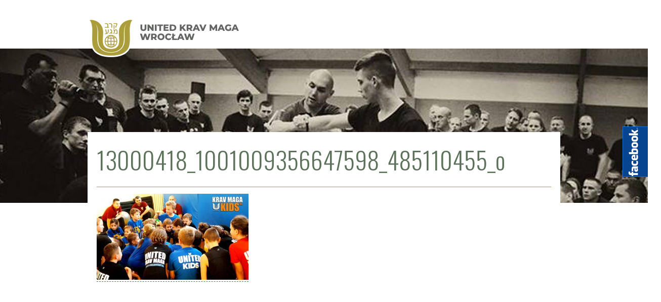

--- FILE ---
content_type: text/html; charset=UTF-8
request_url: https://kravmaga.wroclaw.pl/dla-dzieci/13000418_1001009356647598_485110455_o/
body_size: 7005
content:
<!DOCTYPE html>
<html>
<head>
<meta charset="utf-8" />
<title>13000418_1001009356647598_485110455_o &#8226; United Kravmaga Wrocław</title>
<!--[if IE]>
<script src="http://html5shiv.googlecode.com/svn/trunk/html5.js"></script>
<![endif]-->
<link rel="Stylesheet" type="text/css" href="https://www.kravmaga.wroclaw.pl/wp-content/themes/misenplace-theme/style.css" />
<link href='//fonts.googleapis.com/css?family=Oswald:400,300&subset=latin-ext' rel='stylesheet' type='text/css'>
<meta name="viewport" content="width=device-width, initial-scale=1">
<meta name='robots' content='index, follow, max-image-preview:large, max-snippet:-1, max-video-preview:-1' />
	<style>img:is([sizes="auto" i], [sizes^="auto," i]) { contain-intrinsic-size: 3000px 1500px }</style>
	
	<!-- This site is optimized with the Yoast SEO plugin v26.0 - https://yoast.com/wordpress/plugins/seo/ -->
	<link rel="canonical" href="https://kravmaga.wroclaw.pl/dla-dzieci/13000418_1001009356647598_485110455_o/" />
	<meta property="og:locale" content="pl_PL" />
	<meta property="og:type" content="article" />
	<meta property="og:title" content="13000418_1001009356647598_485110455_o &#8226; United Kravmaga Wrocław" />
	<meta property="og:url" content="https://kravmaga.wroclaw.pl/dla-dzieci/13000418_1001009356647598_485110455_o/" />
	<meta property="og:site_name" content="United Kravmaga Wrocław" />
	<meta property="og:image" content="https://kravmaga.wroclaw.pl/dla-dzieci/13000418_1001009356647598_485110455_o" />
	<meta property="og:image:width" content="2048" />
	<meta property="og:image:height" content="1159" />
	<meta property="og:image:type" content="image/jpeg" />
	<meta name="twitter:card" content="summary_large_image" />
	<script type="application/ld+json" class="yoast-schema-graph">{"@context":"https://schema.org","@graph":[{"@type":"WebPage","@id":"https://kravmaga.wroclaw.pl/dla-dzieci/13000418_1001009356647598_485110455_o/","url":"https://kravmaga.wroclaw.pl/dla-dzieci/13000418_1001009356647598_485110455_o/","name":"13000418_1001009356647598_485110455_o &#8226; United Kravmaga Wrocław","isPartOf":{"@id":"https://kravmaga.wroclaw.pl/#website"},"primaryImageOfPage":{"@id":"https://kravmaga.wroclaw.pl/dla-dzieci/13000418_1001009356647598_485110455_o/#primaryimage"},"image":{"@id":"https://kravmaga.wroclaw.pl/dla-dzieci/13000418_1001009356647598_485110455_o/#primaryimage"},"thumbnailUrl":"https://www.kravmaga.wroclaw.pl/wp-content/uploads/2015/08/13000418_1001009356647598_485110455_o.jpg","datePublished":"2016-09-13T13:38:56+00:00","breadcrumb":{"@id":"https://kravmaga.wroclaw.pl/dla-dzieci/13000418_1001009356647598_485110455_o/#breadcrumb"},"inLanguage":"pl-PL","potentialAction":[{"@type":"ReadAction","target":["https://kravmaga.wroclaw.pl/dla-dzieci/13000418_1001009356647598_485110455_o/"]}]},{"@type":"ImageObject","inLanguage":"pl-PL","@id":"https://kravmaga.wroclaw.pl/dla-dzieci/13000418_1001009356647598_485110455_o/#primaryimage","url":"https://www.kravmaga.wroclaw.pl/wp-content/uploads/2015/08/13000418_1001009356647598_485110455_o.jpg","contentUrl":"https://www.kravmaga.wroclaw.pl/wp-content/uploads/2015/08/13000418_1001009356647598_485110455_o.jpg","width":2048,"height":1159},{"@type":"BreadcrumbList","@id":"https://kravmaga.wroclaw.pl/dla-dzieci/13000418_1001009356647598_485110455_o/#breadcrumb","itemListElement":[{"@type":"ListItem","position":1,"name":"Strona główna","item":"https://kravmaga.wroclaw.pl/"},{"@type":"ListItem","position":2,"name":"Krav Maga dla dzieci i młodzieży","item":"https://kravmaga.wroclaw.pl/dla-dzieci/"},{"@type":"ListItem","position":3,"name":"13000418_1001009356647598_485110455_o"}]},{"@type":"WebSite","@id":"https://kravmaga.wroclaw.pl/#website","url":"https://kravmaga.wroclaw.pl/","name":"United Kravmaga Wrocław","description":"","potentialAction":[{"@type":"SearchAction","target":{"@type":"EntryPoint","urlTemplate":"https://kravmaga.wroclaw.pl/?s={search_term_string}"},"query-input":{"@type":"PropertyValueSpecification","valueRequired":true,"valueName":"search_term_string"}}],"inLanguage":"pl-PL"}]}</script>
	<!-- / Yoast SEO plugin. -->


<link rel='dns-prefetch' href='//www.googletagmanager.com' />
<link rel="alternate" type="application/rss+xml" title="United Kravmaga Wrocław &raquo; 13000418_1001009356647598_485110455_o Kanał z komentarzami" href="https://kravmaga.wroclaw.pl/dla-dzieci/13000418_1001009356647598_485110455_o/feed/" />
<script type="text/javascript">
/* <![CDATA[ */
window._wpemojiSettings = {"baseUrl":"https:\/\/s.w.org\/images\/core\/emoji\/16.0.1\/72x72\/","ext":".png","svgUrl":"https:\/\/s.w.org\/images\/core\/emoji\/16.0.1\/svg\/","svgExt":".svg","source":{"concatemoji":"https:\/\/www.kravmaga.wroclaw.pl\/wp-includes\/js\/wp-emoji-release.min.js"}};
/*! This file is auto-generated */
!function(s,n){var o,i,e;function c(e){try{var t={supportTests:e,timestamp:(new Date).valueOf()};sessionStorage.setItem(o,JSON.stringify(t))}catch(e){}}function p(e,t,n){e.clearRect(0,0,e.canvas.width,e.canvas.height),e.fillText(t,0,0);var t=new Uint32Array(e.getImageData(0,0,e.canvas.width,e.canvas.height).data),a=(e.clearRect(0,0,e.canvas.width,e.canvas.height),e.fillText(n,0,0),new Uint32Array(e.getImageData(0,0,e.canvas.width,e.canvas.height).data));return t.every(function(e,t){return e===a[t]})}function u(e,t){e.clearRect(0,0,e.canvas.width,e.canvas.height),e.fillText(t,0,0);for(var n=e.getImageData(16,16,1,1),a=0;a<n.data.length;a++)if(0!==n.data[a])return!1;return!0}function f(e,t,n,a){switch(t){case"flag":return n(e,"\ud83c\udff3\ufe0f\u200d\u26a7\ufe0f","\ud83c\udff3\ufe0f\u200b\u26a7\ufe0f")?!1:!n(e,"\ud83c\udde8\ud83c\uddf6","\ud83c\udde8\u200b\ud83c\uddf6")&&!n(e,"\ud83c\udff4\udb40\udc67\udb40\udc62\udb40\udc65\udb40\udc6e\udb40\udc67\udb40\udc7f","\ud83c\udff4\u200b\udb40\udc67\u200b\udb40\udc62\u200b\udb40\udc65\u200b\udb40\udc6e\u200b\udb40\udc67\u200b\udb40\udc7f");case"emoji":return!a(e,"\ud83e\udedf")}return!1}function g(e,t,n,a){var r="undefined"!=typeof WorkerGlobalScope&&self instanceof WorkerGlobalScope?new OffscreenCanvas(300,150):s.createElement("canvas"),o=r.getContext("2d",{willReadFrequently:!0}),i=(o.textBaseline="top",o.font="600 32px Arial",{});return e.forEach(function(e){i[e]=t(o,e,n,a)}),i}function t(e){var t=s.createElement("script");t.src=e,t.defer=!0,s.head.appendChild(t)}"undefined"!=typeof Promise&&(o="wpEmojiSettingsSupports",i=["flag","emoji"],n.supports={everything:!0,everythingExceptFlag:!0},e=new Promise(function(e){s.addEventListener("DOMContentLoaded",e,{once:!0})}),new Promise(function(t){var n=function(){try{var e=JSON.parse(sessionStorage.getItem(o));if("object"==typeof e&&"number"==typeof e.timestamp&&(new Date).valueOf()<e.timestamp+604800&&"object"==typeof e.supportTests)return e.supportTests}catch(e){}return null}();if(!n){if("undefined"!=typeof Worker&&"undefined"!=typeof OffscreenCanvas&&"undefined"!=typeof URL&&URL.createObjectURL&&"undefined"!=typeof Blob)try{var e="postMessage("+g.toString()+"("+[JSON.stringify(i),f.toString(),p.toString(),u.toString()].join(",")+"));",a=new Blob([e],{type:"text/javascript"}),r=new Worker(URL.createObjectURL(a),{name:"wpTestEmojiSupports"});return void(r.onmessage=function(e){c(n=e.data),r.terminate(),t(n)})}catch(e){}c(n=g(i,f,p,u))}t(n)}).then(function(e){for(var t in e)n.supports[t]=e[t],n.supports.everything=n.supports.everything&&n.supports[t],"flag"!==t&&(n.supports.everythingExceptFlag=n.supports.everythingExceptFlag&&n.supports[t]);n.supports.everythingExceptFlag=n.supports.everythingExceptFlag&&!n.supports.flag,n.DOMReady=!1,n.readyCallback=function(){n.DOMReady=!0}}).then(function(){return e}).then(function(){var e;n.supports.everything||(n.readyCallback(),(e=n.source||{}).concatemoji?t(e.concatemoji):e.wpemoji&&e.twemoji&&(t(e.twemoji),t(e.wpemoji)))}))}((window,document),window._wpemojiSettings);
/* ]]> */
</script>
<style id='wp-emoji-styles-inline-css' type='text/css'>

	img.wp-smiley, img.emoji {
		display: inline !important;
		border: none !important;
		box-shadow: none !important;
		height: 1em !important;
		width: 1em !important;
		margin: 0 0.07em !important;
		vertical-align: -0.1em !important;
		background: none !important;
		padding: 0 !important;
	}
</style>
<link rel='stylesheet' id='wp-block-library-css' href='https://www.kravmaga.wroclaw.pl/wp-includes/css/dist/block-library/style.min.css' type='text/css' media='all' />
<style id='classic-theme-styles-inline-css' type='text/css'>
/*! This file is auto-generated */
.wp-block-button__link{color:#fff;background-color:#32373c;border-radius:9999px;box-shadow:none;text-decoration:none;padding:calc(.667em + 2px) calc(1.333em + 2px);font-size:1.125em}.wp-block-file__button{background:#32373c;color:#fff;text-decoration:none}
</style>
<style id='global-styles-inline-css' type='text/css'>
:root{--wp--preset--aspect-ratio--square: 1;--wp--preset--aspect-ratio--4-3: 4/3;--wp--preset--aspect-ratio--3-4: 3/4;--wp--preset--aspect-ratio--3-2: 3/2;--wp--preset--aspect-ratio--2-3: 2/3;--wp--preset--aspect-ratio--16-9: 16/9;--wp--preset--aspect-ratio--9-16: 9/16;--wp--preset--color--black: #000000;--wp--preset--color--cyan-bluish-gray: #abb8c3;--wp--preset--color--white: #ffffff;--wp--preset--color--pale-pink: #f78da7;--wp--preset--color--vivid-red: #cf2e2e;--wp--preset--color--luminous-vivid-orange: #ff6900;--wp--preset--color--luminous-vivid-amber: #fcb900;--wp--preset--color--light-green-cyan: #7bdcb5;--wp--preset--color--vivid-green-cyan: #00d084;--wp--preset--color--pale-cyan-blue: #8ed1fc;--wp--preset--color--vivid-cyan-blue: #0693e3;--wp--preset--color--vivid-purple: #9b51e0;--wp--preset--gradient--vivid-cyan-blue-to-vivid-purple: linear-gradient(135deg,rgba(6,147,227,1) 0%,rgb(155,81,224) 100%);--wp--preset--gradient--light-green-cyan-to-vivid-green-cyan: linear-gradient(135deg,rgb(122,220,180) 0%,rgb(0,208,130) 100%);--wp--preset--gradient--luminous-vivid-amber-to-luminous-vivid-orange: linear-gradient(135deg,rgba(252,185,0,1) 0%,rgba(255,105,0,1) 100%);--wp--preset--gradient--luminous-vivid-orange-to-vivid-red: linear-gradient(135deg,rgba(255,105,0,1) 0%,rgb(207,46,46) 100%);--wp--preset--gradient--very-light-gray-to-cyan-bluish-gray: linear-gradient(135deg,rgb(238,238,238) 0%,rgb(169,184,195) 100%);--wp--preset--gradient--cool-to-warm-spectrum: linear-gradient(135deg,rgb(74,234,220) 0%,rgb(151,120,209) 20%,rgb(207,42,186) 40%,rgb(238,44,130) 60%,rgb(251,105,98) 80%,rgb(254,248,76) 100%);--wp--preset--gradient--blush-light-purple: linear-gradient(135deg,rgb(255,206,236) 0%,rgb(152,150,240) 100%);--wp--preset--gradient--blush-bordeaux: linear-gradient(135deg,rgb(254,205,165) 0%,rgb(254,45,45) 50%,rgb(107,0,62) 100%);--wp--preset--gradient--luminous-dusk: linear-gradient(135deg,rgb(255,203,112) 0%,rgb(199,81,192) 50%,rgb(65,88,208) 100%);--wp--preset--gradient--pale-ocean: linear-gradient(135deg,rgb(255,245,203) 0%,rgb(182,227,212) 50%,rgb(51,167,181) 100%);--wp--preset--gradient--electric-grass: linear-gradient(135deg,rgb(202,248,128) 0%,rgb(113,206,126) 100%);--wp--preset--gradient--midnight: linear-gradient(135deg,rgb(2,3,129) 0%,rgb(40,116,252) 100%);--wp--preset--font-size--small: 13px;--wp--preset--font-size--medium: 20px;--wp--preset--font-size--large: 36px;--wp--preset--font-size--x-large: 42px;--wp--preset--spacing--20: 0.44rem;--wp--preset--spacing--30: 0.67rem;--wp--preset--spacing--40: 1rem;--wp--preset--spacing--50: 1.5rem;--wp--preset--spacing--60: 2.25rem;--wp--preset--spacing--70: 3.38rem;--wp--preset--spacing--80: 5.06rem;--wp--preset--shadow--natural: 6px 6px 9px rgba(0, 0, 0, 0.2);--wp--preset--shadow--deep: 12px 12px 50px rgba(0, 0, 0, 0.4);--wp--preset--shadow--sharp: 6px 6px 0px rgba(0, 0, 0, 0.2);--wp--preset--shadow--outlined: 6px 6px 0px -3px rgba(255, 255, 255, 1), 6px 6px rgba(0, 0, 0, 1);--wp--preset--shadow--crisp: 6px 6px 0px rgba(0, 0, 0, 1);}:where(.is-layout-flex){gap: 0.5em;}:where(.is-layout-grid){gap: 0.5em;}body .is-layout-flex{display: flex;}.is-layout-flex{flex-wrap: wrap;align-items: center;}.is-layout-flex > :is(*, div){margin: 0;}body .is-layout-grid{display: grid;}.is-layout-grid > :is(*, div){margin: 0;}:where(.wp-block-columns.is-layout-flex){gap: 2em;}:where(.wp-block-columns.is-layout-grid){gap: 2em;}:where(.wp-block-post-template.is-layout-flex){gap: 1.25em;}:where(.wp-block-post-template.is-layout-grid){gap: 1.25em;}.has-black-color{color: var(--wp--preset--color--black) !important;}.has-cyan-bluish-gray-color{color: var(--wp--preset--color--cyan-bluish-gray) !important;}.has-white-color{color: var(--wp--preset--color--white) !important;}.has-pale-pink-color{color: var(--wp--preset--color--pale-pink) !important;}.has-vivid-red-color{color: var(--wp--preset--color--vivid-red) !important;}.has-luminous-vivid-orange-color{color: var(--wp--preset--color--luminous-vivid-orange) !important;}.has-luminous-vivid-amber-color{color: var(--wp--preset--color--luminous-vivid-amber) !important;}.has-light-green-cyan-color{color: var(--wp--preset--color--light-green-cyan) !important;}.has-vivid-green-cyan-color{color: var(--wp--preset--color--vivid-green-cyan) !important;}.has-pale-cyan-blue-color{color: var(--wp--preset--color--pale-cyan-blue) !important;}.has-vivid-cyan-blue-color{color: var(--wp--preset--color--vivid-cyan-blue) !important;}.has-vivid-purple-color{color: var(--wp--preset--color--vivid-purple) !important;}.has-black-background-color{background-color: var(--wp--preset--color--black) !important;}.has-cyan-bluish-gray-background-color{background-color: var(--wp--preset--color--cyan-bluish-gray) !important;}.has-white-background-color{background-color: var(--wp--preset--color--white) !important;}.has-pale-pink-background-color{background-color: var(--wp--preset--color--pale-pink) !important;}.has-vivid-red-background-color{background-color: var(--wp--preset--color--vivid-red) !important;}.has-luminous-vivid-orange-background-color{background-color: var(--wp--preset--color--luminous-vivid-orange) !important;}.has-luminous-vivid-amber-background-color{background-color: var(--wp--preset--color--luminous-vivid-amber) !important;}.has-light-green-cyan-background-color{background-color: var(--wp--preset--color--light-green-cyan) !important;}.has-vivid-green-cyan-background-color{background-color: var(--wp--preset--color--vivid-green-cyan) !important;}.has-pale-cyan-blue-background-color{background-color: var(--wp--preset--color--pale-cyan-blue) !important;}.has-vivid-cyan-blue-background-color{background-color: var(--wp--preset--color--vivid-cyan-blue) !important;}.has-vivid-purple-background-color{background-color: var(--wp--preset--color--vivid-purple) !important;}.has-black-border-color{border-color: var(--wp--preset--color--black) !important;}.has-cyan-bluish-gray-border-color{border-color: var(--wp--preset--color--cyan-bluish-gray) !important;}.has-white-border-color{border-color: var(--wp--preset--color--white) !important;}.has-pale-pink-border-color{border-color: var(--wp--preset--color--pale-pink) !important;}.has-vivid-red-border-color{border-color: var(--wp--preset--color--vivid-red) !important;}.has-luminous-vivid-orange-border-color{border-color: var(--wp--preset--color--luminous-vivid-orange) !important;}.has-luminous-vivid-amber-border-color{border-color: var(--wp--preset--color--luminous-vivid-amber) !important;}.has-light-green-cyan-border-color{border-color: var(--wp--preset--color--light-green-cyan) !important;}.has-vivid-green-cyan-border-color{border-color: var(--wp--preset--color--vivid-green-cyan) !important;}.has-pale-cyan-blue-border-color{border-color: var(--wp--preset--color--pale-cyan-blue) !important;}.has-vivid-cyan-blue-border-color{border-color: var(--wp--preset--color--vivid-cyan-blue) !important;}.has-vivid-purple-border-color{border-color: var(--wp--preset--color--vivid-purple) !important;}.has-vivid-cyan-blue-to-vivid-purple-gradient-background{background: var(--wp--preset--gradient--vivid-cyan-blue-to-vivid-purple) !important;}.has-light-green-cyan-to-vivid-green-cyan-gradient-background{background: var(--wp--preset--gradient--light-green-cyan-to-vivid-green-cyan) !important;}.has-luminous-vivid-amber-to-luminous-vivid-orange-gradient-background{background: var(--wp--preset--gradient--luminous-vivid-amber-to-luminous-vivid-orange) !important;}.has-luminous-vivid-orange-to-vivid-red-gradient-background{background: var(--wp--preset--gradient--luminous-vivid-orange-to-vivid-red) !important;}.has-very-light-gray-to-cyan-bluish-gray-gradient-background{background: var(--wp--preset--gradient--very-light-gray-to-cyan-bluish-gray) !important;}.has-cool-to-warm-spectrum-gradient-background{background: var(--wp--preset--gradient--cool-to-warm-spectrum) !important;}.has-blush-light-purple-gradient-background{background: var(--wp--preset--gradient--blush-light-purple) !important;}.has-blush-bordeaux-gradient-background{background: var(--wp--preset--gradient--blush-bordeaux) !important;}.has-luminous-dusk-gradient-background{background: var(--wp--preset--gradient--luminous-dusk) !important;}.has-pale-ocean-gradient-background{background: var(--wp--preset--gradient--pale-ocean) !important;}.has-electric-grass-gradient-background{background: var(--wp--preset--gradient--electric-grass) !important;}.has-midnight-gradient-background{background: var(--wp--preset--gradient--midnight) !important;}.has-small-font-size{font-size: var(--wp--preset--font-size--small) !important;}.has-medium-font-size{font-size: var(--wp--preset--font-size--medium) !important;}.has-large-font-size{font-size: var(--wp--preset--font-size--large) !important;}.has-x-large-font-size{font-size: var(--wp--preset--font-size--x-large) !important;}
:where(.wp-block-post-template.is-layout-flex){gap: 1.25em;}:where(.wp-block-post-template.is-layout-grid){gap: 1.25em;}
:where(.wp-block-columns.is-layout-flex){gap: 2em;}:where(.wp-block-columns.is-layout-grid){gap: 2em;}
:root :where(.wp-block-pullquote){font-size: 1.5em;line-height: 1.6;}
</style>
<link rel="https://api.w.org/" href="https://kravmaga.wroclaw.pl/wp-json/" /><link rel="alternate" title="JSON" type="application/json" href="https://kravmaga.wroclaw.pl/wp-json/wp/v2/media/330" /><link rel="EditURI" type="application/rsd+xml" title="RSD" href="https://www.kravmaga.wroclaw.pl/xmlrpc.php?rsd" />
<link rel='shortlink' href='https://kravmaga.wroclaw.pl/?p=330' />
<link rel="alternate" title="oEmbed (JSON)" type="application/json+oembed" href="https://kravmaga.wroclaw.pl/wp-json/oembed/1.0/embed?url=https%3A%2F%2Fkravmaga.wroclaw.pl%2Fdla-dzieci%2F13000418_1001009356647598_485110455_o%2F" />
<link rel="alternate" title="oEmbed (XML)" type="text/xml+oembed" href="https://kravmaga.wroclaw.pl/wp-json/oembed/1.0/embed?url=https%3A%2F%2Fkravmaga.wroclaw.pl%2Fdla-dzieci%2F13000418_1001009356647598_485110455_o%2F&#038;format=xml" />
<meta name="generator" content="Site Kit by Google 1.170.0" />	<!-- Google tag (gtag.js) -->
<script async src="https://www.googletagmanager.com/gtag/js?id=AW-991785460">
</script>
<script>
  window.dataLayer = window.dataLayer || [];
  function gtag(){dataLayer.push(arguments);}
  gtag('js', new Date());

  gtag('config', 'AW-991785460');
	<!-- Event snippet for Wyświetlenie strony conversion page -->
<script>
  gtag('event', 'conversion', {'send_to': 'AW-991785460/DfKiCLryjqEbEPTj9dgD'});
</script>

</script>
</head>
<body>
<div id="slideout">
  <img src="https://www.kravmaga.wroclaw.pl/wp-content/themes/misenplace-theme/img/facebook.png" alt="Feedback" />
  <div id="slideout_inner">
    <section>
<div class="fb-page" data-href="https://www.facebook.com/KravMagaWroclaw" data-small-header="false" data-adapt-container-width="true" data-hide-cover="false" data-show-facepile="true" data-show-posts="false"><div class="fb-xfbml-parse-ignore"><blockquote cite="https://www.facebook.com/KravMagaWroclaw"><a href="https://www.facebook.com/KravMagaWroclaw">Instytut Krav Maga Wrocław</a></blockquote></div></div>
		</section>
  </div>
</div>
<section id="header" class="container">
	<div class="srodkowanie">
		<div id="logo">
			<a href="https://kravmaga.wroclaw.pl"><img src="[data-uri]" data-src="https://www.kravmaga.wroclaw.pl/wp-content/themes/misenplace-theme/img/logo.png" alt="13000418_1001009356647598_485110455_o &#8226; United Kravmaga Wrocław"></a>
		</div>
		<nav><div class="menu-menu-glowne-container"><ul id="menu-menu-glowne" class="menu"><li id="menu-item-22" class="menu-item menu-item-type-post_type menu-item-object-page menu-item-22"><a href="https://kravmaga.wroclaw.pl/united-krav-maga/">United Krav Maga</a></li>
<li id="menu-item-44" class="menu-item menu-item-type-post_type menu-item-object-page menu-item-44"><a href="https://kravmaga.wroclaw.pl/zapisy/">Zapisy</a></li>
<li id="menu-item-28" class="menu-item menu-item-type-post_type menu-item-object-page menu-item-28"><a href="https://kravmaga.wroclaw.pl/dla-dzieci/">KM dla dzieci</a></li>
<li id="menu-item-218" class="menu-item menu-item-type-post_type menu-item-object-page menu-item-218"><a href="https://kravmaga.wroclaw.pl/dla-pan/">Dla Pań</a></li>
<li id="menu-item-1894" class="menu-item menu-item-type-post_type menu-item-object-page menu-item-1894"><a href="https://kravmaga.wroclaw.pl/km-mezczyzni/">KM Mężczyźni</a></li>
<li id="menu-item-70" class="menu-item menu-item-type-taxonomy menu-item-object-category menu-item-70"><a href="https://kravmaga.wroclaw.pl/category/bez-kategorii/">Aktualności</a></li>
<li id="menu-item-39" class="menu-item menu-item-type-post_type menu-item-object-page menu-item-39"><a href="https://kravmaga.wroclaw.pl/treningi-2/">Grafik</a></li>
<li id="menu-item-27" class="menu-item menu-item-type-post_type menu-item-object-page menu-item-27"><a href="https://kravmaga.wroclaw.pl/instruktor/">Kadra</a></li>
<li id="menu-item-21" class="menu-item menu-item-type-post_type menu-item-object-page menu-item-21"><a href="https://kravmaga.wroclaw.pl/kontakt/">Kontakt</a></li>
</ul></div></nav>
	</div>

</section>
	<!-- Google tag (gtag.js) -->
<script async src="https://www.googletagmanager.com/gtag/js?id=991785460">
</script>
<script>
  window.dataLayer = window.dataLayer || [];
  function gtag(){dataLayer.push(arguments);}
  gtag('js', new Date());

  gtag('config', '991785460');
</script><div id="page-fold" class="container">
	<img class="fold-image" width="1500" height="430" src="[data-uri]" data-src="https://www.kravmaga.wroclaw.pl/wp-content/themes/misenplace-theme/img/fold.png" alt="13000418_1001009356647598_485110455_o &#8226; United Kravmaga Wrocław">

</div>
<div id="page-container" class="container">
	<section id="page-body" class="srodkowanie">
		<div class="grd1">
			<h2>13000418_1001009356647598_485110455_o</h2>
			<article>
				<p class="attachment"><a href='https://www.kravmaga.wroclaw.pl/wp-content/uploads/2015/08/13000418_1001009356647598_485110455_o.jpg'><img fetchpriority="high" decoding="async" width="300" height="170" src="https://www.kravmaga.wroclaw.pl/wp-content/uploads/2015/08/13000418_1001009356647598_485110455_o-300x170.jpg" class="attachment-medium size-medium" alt="" srcset="https://www.kravmaga.wroclaw.pl/wp-content/uploads/2015/08/13000418_1001009356647598_485110455_o-300x170.jpg 300w, https://www.kravmaga.wroclaw.pl/wp-content/uploads/2015/08/13000418_1001009356647598_485110455_o-768x435.jpg 768w, https://www.kravmaga.wroclaw.pl/wp-content/uploads/2015/08/13000418_1001009356647598_485110455_o-1024x580.jpg 1024w, https://www.kravmaga.wroclaw.pl/wp-content/uploads/2015/08/13000418_1001009356647598_485110455_o.jpg 2048w" sizes="(max-width: 300px) 100vw, 300px" /></a></p>
			</article>
		</div>
	</section>
</div>
<div id="footer" class="container">
	<section class="srodkowanie">
		<div id="training-places" class="grd75">
			<div class="grd25">
				<h4>United Krav Maga Wrocław</h4>
				<div class="ftr-contact-item">
				        <div>tel. 500 791 771 </div>
						<div><strong>ul. Poznańska 48/80 – Budynek nr 25</strong> <br><br>
dawna Jednostka Wojskowa, wjazd główną bramą z napisem Wojsko Polskie</div>
				</div>
				<div id="footer-menu" class="grd75"><div class="menu-menu-glowne-container"><ul id="menu-menu-glowne-1" class="menu"><li class="menu-item menu-item-type-post_type menu-item-object-page menu-item-22"><a href="https://kravmaga.wroclaw.pl/united-krav-maga/">United Krav Maga</a></li>
<li class="menu-item menu-item-type-post_type menu-item-object-page menu-item-44"><a href="https://kravmaga.wroclaw.pl/zapisy/">Zapisy</a></li>
<li class="menu-item menu-item-type-post_type menu-item-object-page menu-item-28"><a href="https://kravmaga.wroclaw.pl/dla-dzieci/">KM dla dzieci</a></li>
<li class="menu-item menu-item-type-post_type menu-item-object-page menu-item-218"><a href="https://kravmaga.wroclaw.pl/dla-pan/">Dla Pań</a></li>
<li class="menu-item menu-item-type-post_type menu-item-object-page menu-item-1894"><a href="https://kravmaga.wroclaw.pl/km-mezczyzni/">KM Mężczyźni</a></li>
<li class="menu-item menu-item-type-taxonomy menu-item-object-category menu-item-70"><a href="https://kravmaga.wroclaw.pl/category/bez-kategorii/">Aktualności</a></li>
<li class="menu-item menu-item-type-post_type menu-item-object-page menu-item-39"><a href="https://kravmaga.wroclaw.pl/treningi-2/">Grafik</a></li>
<li class="menu-item menu-item-type-post_type menu-item-object-page menu-item-27"><a href="https://kravmaga.wroclaw.pl/instruktor/">Kadra</a></li>
<li class="menu-item menu-item-type-post_type menu-item-object-page menu-item-21"><a href="https://kravmaga.wroclaw.pl/kontakt/">Kontakt</a></li>
</ul></div></div>
			</div>			
			</div>	
			
		</section>
</div>
<div id="copyright" class="container">
	<section class="srodkowanie">
		<div class="left">Copyright: Instytut Krav Maga Wrocław</div>
		<div class="right"><a href="https://www.neumannkrzysztof.pl/" style = 'color: #d7dad7; cursor:auto; border:none;'>Wykonanie</a>: Interaktywni.net - projektowanie stron Wrocław</div>
	</section>
</div>
<div id="fb-root"></div>

<!-- End Piwik Code -->
<script>
function init() {
var imgDefer = document.getElementsByTagName('img');
for (var i=0; i<imgDefer.length; i++) {
if(imgDefer[i].getAttribute('data-src')) {
imgDefer[i].setAttribute('src',imgDefer[i].getAttribute('data-src'));
} } }
window.onload = init;
</script>
<script src="https://ajax.googleapis.com/ajax/libs/jquery/1.11.3/jquery.min.js" ></script>

<script src="https://www.kravmaga.wroclaw.pl/wp-content/themes/misenplace-theme/js/jquery.slicknav.min.js" defer></script>
<script>
	$(function(){
		$('#menu-menu-glowne').slicknav();
	});
</script>
<script src="https://www.kravmaga.wroclaw.pl/wp-content/themes/misenplace-theme/js/slick.min.js" defer></script>
<script>
	$(function(){
		$('.news-feed').slick({
  dots: true,
  infinite: true,
  autoplaySpeed:8000,
  speed: 1000,
  slidesToShow: 1,
  autoplay:true
}
			);
	});
</script>
<script type="text/javascript">
function downloadJSAtOnload() {
var element = document.createElement("script");
element.src = "https://www.kravmaga.wroclaw.pl/wp-content/themes/misenplace-theme/js/defer.js";
document.body.appendChild(element);
}
if (window.addEventListener)
window.addEventListener("load", downloadJSAtOnload, false);
else if (window.attachEvent)
window.attachEvent("onload", downloadJSAtOnload);
else window.onload = downloadJSAtOnload;
</script>
<script type="speculationrules">
{"prefetch":[{"source":"document","where":{"and":[{"href_matches":"\/*"},{"not":{"href_matches":["\/wp-*.php","\/wp-admin\/*","\/wp-content\/uploads\/*","\/wp-content\/*","\/wp-content\/plugins\/*","\/wp-content\/themes\/misenplace-theme\/*","\/*\\?(.+)"]}},{"not":{"selector_matches":"a[rel~=\"nofollow\"]"}},{"not":{"selector_matches":".no-prefetch, .no-prefetch a"}}]},"eagerness":"conservative"}]}
</script>
</body>
</html><!--
Performance optimized by Redis Object Cache. Learn more: https://wprediscache.com

Pobrano 1308 obiektów (250 KB) z Redis przy użyciu PhpRedis (v5.3.7).
-->


--- FILE ---
content_type: text/css
request_url: https://www.kravmaga.wroclaw.pl/wp-content/themes/misenplace-theme/style.css
body_size: 3968
content:
@charset "CP852";/*! normalize.css v3.0.2 | MIT License | git.io/normalize */html{font-family:sans-serif;-ms-text-size-adjust:100%;-webkit-text-size-adjust:100%}body{margin:0}article,aside,details,figcaption,figure,footer,header,hgroup,main,menu,nav,section,summary{display:block}audio,canvas,progress,video{display:inline-block;vertical-align:baseline}audio:not([controls]){display:none;height:0}[hidden],template{display:none}a{background-color:transparent}a:active,a:hover{outline:0}abbr[title]{border-bottom:1px dotted}b,strong{font-weight:700}dfn{font-style:italic}h1{font-size:2em;margin:.67em 0}mark{background:#ff0;color:#000}small{font-size:80%}sub,sup{font-size:75%;line-height:0;position:relative;vertical-align:baseline}sup{top:-.5em}sub{bottom:-.25em}img{border:0}svg:not(:root){overflow:hidden}figure{margin:1em 40px}hr{-moz-box-sizing:content-box;box-sizing:content-box;height:0}pre{overflow:auto}code,kbd,pre,samp{font-family:monospace,monospace;font-size:1em}button,input,optgroup,select,textarea{color:inherit;font:inherit;margin:0}button{overflow:visible}button,select{text-transform:none}button,html input[type=button],input[type=reset],input[type=submit]{-webkit-appearance:button;cursor:pointer}button[disabled],html input[disabled]{cursor:default}button::-moz-focus-inner,input::-moz-focus-inner{border:0;padding:0}input{line-height:normal}input[type=checkbox],input[type=radio]{box-sizing:border-box;padding:0}input[type=number]::-webkit-inner-spin-button,input[type=number]::-webkit-outer-spin-button{height:auto}input[type=search]{-webkit-appearance:textfield;-moz-box-sizing:content-box;-webkit-box-sizing:content-box;box-sizing:content-box}input[type=search]::-webkit-search-cancel-button,input[type=search]::-webkit-search-decoration{-webkit-appearance:none}fieldset{border:1px solid silver;margin:0 2px;padding:.35em .625em .75em}legend{border:0;padding:0}textarea{overflow:auto}optgroup{font-weight:700}table{border-collapse:collapse;border-spacing:0}td,th{padding:0}#slideout{position:fixed;z-index:99999;top:250px;right:0;-webkit-transition-duration:0.3s;-moz-transition-duration:0.3s;-o-transition-duration:0.3s;transition-duration:0.3s}#slideout_inner{position:fixed;background-color:#fff;border:5px solid #074590;top:250px;right:-285px;-webkit-transition-duration:0.3s;-moz-transition-duration:0.3s;-o-transition-duration:0.3s;transition-duration:0.3s}#slideout:hover{right:285px}#slideout:hover #slideout_inner{right:0}#header{height:96px}@media all and (max-width: 1163px){#header{height:1px}}#header .srodkowanie{overflow:visible !important}#logo{float:left;overflow:hidden;position:relative;z-index:2;top:35px}@media all and (max-width: 1163px){#logo{width:66%;position:absolute;top:0px;z-index:6}}
#mobile-menu-box{display:none}@media all and (max-width: 767px){#mobile-menu-box{width:33%;float:left;display:block}}
nav{margin:50px 0;float:right}nav ul{padding:0;margin:0;list-style:none;position:relative;font-family:"Oswald"}nav ul li{display:inline-block}nav a{display:block;padding:0 10px;color:#5c725a;font-size:14px;line-height:30px;text-decoration:none;text-transform:uppercase;font-weight:300}@media screen and (max-width: 1360px){nav a{font-size:14px}}
nav a:hover{color:#ab9d3b}#fold{background-color:#cad4c9;height:430px}@media all and (max-width: 767px){#fold{height:300px;width:100%;overflow:hidden}}
#fold-text{position:relative;z-index:2;bottom:390px}.fold-header{font-size:48px;text-shadow:1px 1px #000000;text-align:center;color:#fff;text-transform:uppercase;font-family:'Oswald';position:relative;top:50px;z-index:2}@media all and (max-width: 767px){.fold-header{font-size:24px;top:30px}}
.fold-image{position:relative;z-index:0;overflow:hidden;display:inline-block}.fold-image img{width:100%}.image{width:1400px;height:430px;margin:0 auto;overflow:hidden;position:relative}@media all and (max-width: 768px){.image{width:768px}}@media all and (min-width: 1401px){.image{width:1680px}}.image img{animation:move 7s ease infinite;-ms-animation:move 7s ease infinite;-webkit-animation:move 7s ease infinite;-moz-animation:move 7s ease infinite;position:absolute}@-webkit-keyframes move{from{transform:scale(1);-ms-transform:scale(1);-webkit-transform:scale(1);-o-transform:scale(1);-moz-transform:scale(1)}to{transform:scale(1.2);-ms-transform:scale(1.2);-webkit-transform:scale(1.2);-o-transform:scale(1.2);-moz-transform:scale(1.2)}}#page-fold{background-color:#cad4c9;height:305px;overflow:hidden}#page-body{position:relative;z-index:2;bottom:140px;background-color:#fff;text-align:justify;font-size:13px}#page-body h2{font-family:'Oswald';font-weight:300;font-size:48px;color:#5c725a;border-bottom:1px solid #ab9d3b;padding-bottom:2%;margin:1%}#page-body article{line-height:25px;color:#575757;margin:1%}#page-body article a{color:#5c725a;text-decoration:none;border-bottom:1px dashed}#fold-button{overflow:visible;position:relative;z-index:2;bottom:434px}#fold-button a{text-decoration:none;color:#819f7e}#fold-button a:hover{color:#aac4a8;-webkit-transition:color 1s;transition:color 1s}@media all and (max-width: 767px){#fold-button{top:0px;bottom:0px}}
#fold-btn{background-repeat:no-repeat;background-position:center;position:relative;background-image:url(img/fold-btn.png);top:180px;height:50px;z-index:2;text-align:center;font-size:24px;font-family:'Oswald';font-weight:400;color:#d7dad7}@media all and (max-width: 767px){#fold-btn{background-image:none;font-size:18px;top:-325px;padding:3%;background-color:#1a1a1a}}
#newsfeed{height:100%;position:relative;margin-top:60px}@media all and (max-width: 767px){#newsfeed{margin-top:10px;left:0px;clear:both}}
.news-feed{color:#000;height:100%;padding-left:50px;padding-right:50px}@media all and (max-width: 767px){.news-feed{padding-left:0px;padding-right:0px}}
.news-item{margin-left:50px;margin-right:50px}.news-item h3{font-family:'Oswald';text-align:center;font-weight:300;font-size:30px}@media all and (max-width: 767px){.news-item h3{font-size:24px}}.news-item h3 a{text-decoration:none;text-transform:uppercase;color:#1a1a1a}@media all and (max-width: 767px){.news-item{width:100%;margin-left:0px;margin-right:0px}}
.news-content{color:#898989;line-height:24px;font-size:16px;text-align:justify}.slick-slide{margin-left:50px}@media all and (max-width: 767px){.slick-slide{width:100%;margin:10px}}
#logotypy{text-align:center}#footer{background-color:#373737;color:#d7dad7;padding:1%;font-size:12px}#copyright{background-color:#232323;color:#d7dad7;padding:1%;font-weight:300;font-size:12px}#copyright a{text-decoration:none;color:#819f7e}.container{width:100%;float:left}.srodkowanie{width:73%;margin:0px auto;overflow:hidden;clear:both}.grd1{float:left;width:98%;margin:1%}.grd2{float:left;width:48%;margin:1%}.grd3{float:left;width:31.333%;margin:1%}.grd4{float:left;width:23%;margin:1%}.grd5{float:left;margin:1%;width:18%}.grd6{float:left;margin:1%;width:14.666%}.grd7{float:left;margin:1%;width:12.28%}.grd-cstm-wider{width:59%;margin:1%;float:left}.grd75{width:73%;margin:1%;float:left}@media all and (max-width: 767px){.srodkowanie,.grd1,.grd2,.grd3,.grd4,.grd5,.grd6,.grd7,.grd75,.grd-cstm-wider{width:96%}}
@media all and (max-width: 767px){.srodkowanie{margin:2%}}
@media all and (max-width: 767px){.rwd-hide{display:none}}
.center-box{display:flex;justify-content:center;align-items:center}.left{float:left}.right{float:right}.wpcf7-response-output{position:relative;padding:1%;background:white;color:#999999;border:1px solid #a5c8e5;-webkit-border-radius:3px;-moz-border-radius:3px;border-radius:3px;color:#a5c8e5;display:none;clear:both}.wpcf7-validation-errors{border-color:#e77755;color:#e77755;display:block}.wpcf7-mail-sent-ok{border-color:#aece4e;color:#aece4e;display:block}.wpcf7-not-valid-tip{display:none}.screen-reader-response{display:none}.wpcf7 input[type="tel"],.wpcf7 input[type="text"],.wpcf7 input[type="email"],.wpcf7 textarea{background-color:#f4f3f3;color:#000;width:90%;margin:1%;padding:1%;border:1px solid #e5e5e5}.wpcf7 textarea{width:90%;height:143px}.wpcf7-submit{float:right;margin-right:35px;background-color:#a5b5a3;color:#fff;font-family:'Oswald';text-transform:uppercase;border:none;padding:13px 49px}.wpcf7-submit:hover{background-color:#cad4c9;-webkit-transition:background-color 1s;transition:background-color 1s}.alignleft{float:left;margin:1%}.alignright{float:right;margin:1%}.slick-slider{position:relative;display:block;box-sizing:border-box;-moz-box-sizing:border-box;-webkit-touch-callout:none;-webkit-user-select:none;-khtml-user-select:none;-moz-user-select:none;-ms-user-select:none;user-select:none;-ms-touch-action:pan-y;touch-action:pan-y;-webkit-tap-highlight-color:transparent}.slick-list{position:relative;overflow:hidden;display:block;margin:0;padding:0}.slick-list:focus{outline:none}.slick-list.dragging{cursor:pointer;cursor:hand}.slick-slider .slick-track,.slick-slider .slick-list{-webkit-transform:translate3d(0, 0, 0);-moz-transform:translate3d(0, 0, 0);-ms-transform:translate3d(0, 0, 0);-o-transform:translate3d(0, 0, 0);transform:translate3d(0, 0, 0)}.slick-track{position:relative;left:0;top:0;display:block}.slick-track:before,.slick-track:after{content:"";display:table}.slick-track:after{clear:both}.slick-loading .slick-track{visibility:hidden}.slick-slide{float:left;height:100%;min-height:1px;display:none}[dir="rtl"] .slick-slide{float:right}.slick-slide img{display:block}.slick-slide.slick-loading img{display:none}.slick-slide.dragging img{pointer-events:none}.slick-initialized .slick-slide{display:block}.slick-loading .slick-slide{visibility:hidden}.slick-vertical .slick-slide{display:block;height:auto;border:1px solid transparent}.slick-arrow.slick-hidden{display:none}.slick-loading .slick-list{background:#fff url("./ajax-loader.gif") center center no-repeat}@font-face{font-family:"slick";src:url("./fonts/slick.eot");src:url("./fonts/slick.eot?#iefix") format("embedded-opentype"),url("./fonts/slick.woff") format("woff"),url("./fonts/slick.ttf") format("truetype"),url("./fonts/slick.svg#slick") format("svg");font-weight:normal;font-style:normal}.slick-prev,.slick-next{position:absolute;display:block;height:20px;width:20px;line-height:0px;font-size:0px;cursor:pointer;background:transparent;color:transparent;top:50%;margin-top:-10px;padding:0;border:none;outline:none}.slick-prev:hover,.slick-prev:focus,.slick-next:hover,.slick-next:focus{outline:none;background:transparent;color:transparent}.slick-prev:hover:before,.slick-prev:focus:before,.slick-next:hover:before,.slick-next:focus:before{opacity:1}.slick-prev.slick-disabled:before,.slick-next.slick-disabled:before{opacity:0.25}@media all and (max-width: 767px){.slick-prev,.slick-next{top:95%}}
.slick-prev:before,.slick-next:before{font-family:"slick";font-size:20px;line-height:1;color:#b0c7ad;opacity:0.75;-webkit-font-smoothing:antialiased;-moz-osx-font-smoothing:grayscale}.slick-prev{left:0px}[dir="rtl"] .slick-prev{left:auto;right:-25px}.slick-prev:before{content:"←"}[dir="rtl"] .slick-prev:before{content:"→"}.slick-next{right:0px}[dir="rtl"] .slick-next{left:-25px;right:auto}.slick-next:before{content:"→"}[dir="rtl"] .slick-next:before{content:"←"}.slick-slider{margin-bottom:30px}.slick-dots{position:absolute;list-style:none;display:block;text-align:center;padding:0;width:100%;bottom:0px}.slick-dots li{position:relative;display:inline-block;height:20px;width:20px;margin:0 5px;padding:0;cursor:pointer}.slick-dots li button{border:0;background:transparent;display:block;height:20px;width:20px;outline:none;line-height:0px;font-size:0px;color:transparent;padding:5px;cursor:pointer}.slick-dots li button:hover,.slick-dots li button:focus{outline:none}.slick-dots li button:hover:before,.slick-dots li button:focus:before{opacity:1}.slick-dots li button:before{position:absolute;top:0;left:0;content:"•";width:20px;height:20px;font-family:"slick";font-size:6px;line-height:20px;text-align:center;color:#000;opacity:0.25;-webkit-font-smoothing:antialiased;-moz-osx-font-smoothing:grayscale}.slick-dots li.slick-active button:before{color:#000;opacity:0.75}@media all and (max-width: 767px){.slick-dots{top:95%}}
.slicknav_menu{display:none}@media screen and (max-width: 1163px){#menu-menu-glowne{display:none}}
@media screen and (max-width: 1163px){.slicknav_menu{display:block}}
.slicknav_btn{position:relative;display:block;vertical-align:middle;float:right;padding:0.438em 0.625em 0.438em 0.625em;line-height:1.125em;cursor:pointer}.slicknav_btn .slicknav_icon-bar+.slicknav_icon-bar{margin-top:0.188em}.slicknav_menu{position:relative;z-index:5;width:100%;*zoom:1}.slicknav_menu .slicknav_menutxt{display:block;height:30px;line-height:1.188em;float:left}.slicknav_menu .slicknav_icon{float:left;margin:0.188em 0 0 0.438em}.slicknav_menu .slicknav_no-text{margin:0}.slicknav_menu .slicknav_icon-bar{display:block;width:1.125em;height:0.125em;-webkit-border-radius:1px;-moz-border-radius:1px;border-radius:1px;-webkit-box-shadow:0 1px 0 rgba(0,0,0,0.25);-moz-box-shadow:0 1px 0 rgba(0,0,0,0.25);box-shadow:0 1px 0 rgba(0,0,0,0.25)}.slicknav_menu:before{content:" ";display:table}.slicknav_menu:after{content:" ";display:table;clear:both}.slicknav_nav{clear:both;background-color:#e5e5e5}.slicknav_nav ul{position:relative;top:35px}.slicknav_nav li{display:block;font-family:'Oswald';text-transform:uppercase}.slicknav_nav .slicknav_arrow{font-size:0.8em;margin:0 0 0 0.4em}.slicknav_nav .slicknav_item{cursor:pointer}.slicknav_nav .slicknav_item a{display:inline}.slicknav_nav .slicknav_row{display:block}.slicknav_nav a{display:block}.slicknav_nav .slicknav_parent-link a{display:inline}.slicknav_brand{float:left}.slicknav_menu{font-size:16px;box-sizing:border-box;overflow:hidden;float:right;padding:5px}.slicknav_menu *{box-sizing:border-box}.slicknav_menu .slicknav_menutxt{color:#5c725a;font-weight:bold;text-shadow:0 1px 3px #fff}.slicknav_menu .slicknav_icon-bar{background-color:#5c725a}.slicknav_btn{margin:5px 5px 6px;text-decoration:none;text-shadow:0 1px 1px rgba(255,255,255,0.75);-webkit-border-radius:4px;-moz-border-radius:4px;border-radius:4px;background-color:#fff}.slicknav_nav{color:#5c725a;margin:0;padding-top:15px;padding-left:10px;font-size:0.875em;list-style:none;overflow:hidden}.slicknav_nav ul{list-style:none;overflow:hidden;padding:0;margin:0 0 0 20px}.slicknav_nav .slicknav_row{padding:5px 10px;margin:2px 5px}.slicknav_nav .slicknav_row:hover{-webkit-border-radius:6px;-moz-border-radius:6px;border-radius:6px;background:#bcbdbc;color:#5c725a}.slicknav_nav a{padding:5px 10px;margin:2px 5px;text-decoration:none;color:#5c725a}.slicknav_nav a:hover{background:#bcbdbc;color:#222}.slicknav_nav .slicknav_txtnode{margin-left:15px}.slicknav_nav .slicknav_item a{padding:0;margin:0}.slicknav_nav .slicknav_parent-link a{padding:0;margin:0}.slicknav_brand{color:#5c725a;font-size:18px;line-height:30px;padding:7px 12px;height:44px}.r-tabs{position:relative;background-color:#EAE7CB;border-top:1px solid #EAE7CB;border-right:1px solid #EAE7CB;border-left:1px solid #EAE7CB;border-bottom:4px solid #EAE7CB;border-radius:4px}.r-tabs .r-tabs-nav .r-tabs-tab{position:relative;background-color:#EAE7CB}.r-tabs .r-tabs-nav .r-tabs-anchor{display:inline-block;padding:10px 12px;text-decoration:none;font-size:14px;font-weight:bold;color:#728570}.r-tabs .r-tabs-nav .r-tabs-state-disabled{opacity:0.5}.r-tabs .r-tabs-nav .r-tabs-state-active .r-tabs-anchor{color:#728570;text-shadow:none;background-color:white;border-top-right-radius:4px;border-top-left-radius:4px}.r-tabs .r-tabs-panel{background-color:white;border-bottom:4px solid white;border-bottom-right-radius:4px;border-bottom-left-radius:4px}.r-tabs .r-tabs-accordion-title .r-tabs-anchor{display:block;padding:10px;background-color:#00c5ad;color:#fff;font-weight:bold;text-decoration:none;text-shadow:0 1px rgba(0,0,0,0.4);font-size:14px;border-top-right-radius:4px;border-top-left-radius:4px}.r-tabs .r-tabs-accordion-title.r-tabs-state-active .r-tabs-anchor{background-color:#fff;color:#00c5ad;text-shadow:none}.r-tabs .r-tabs-accordion-title.r-tabs-state-disabled{opacity:0.5}.info{display:inline-block;margin-top:10px;margin-right:10px;padding:10px 20px;width:300px;line-height:100%;font-family:Consolas, "Liberation Mono", Menlo, Courier, monospace;font-size:14px;color:#00c5ad;border:2px solid #00ab94;-webkit-border-radius:3px;-moz-border-radius:3px;border-radius:3px;background-color:#fff;cursor:pointer}.r-tabs .r-tabs-nav{margin:0;padding:0}.r-tabs .r-tabs-tab{display:inline-block;margin:0;list-style:none}.r-tabs .r-tabs-panel{padding:15px;display:none}.r-tabs .r-tabs-accordion-title{display:none}.r-tabs .r-tabs-panel.r-tabs-state-active{display:block}@media only screen and (max-width: 768px){.r-tabs .r-tabs-nav{display:none}.r-tabs .r-tabs-accordion-title{display:block}}#training-places h4{font-family:"Oswald";font-weight:normal}#training-places div{margin-top:10px}#footer-menu ul{padding:0;margin:0;margin-left:-15px;list-style:none;position:relative;font-family:"Oswald"}#footer-menu ul li{display:inline-block}#footer-menu ul a{display:block;padding:0 10px;color:#c3c3c3;font-size:12px;line-height:16px;text-decoration:none;text-transform:uppercase;font-weight:300}#footer-menu ul a:hover{color:#e0e0e0}#cookies{line-height:21px;text-align:justify}.acf-map{height:300px;border:#ccc solid 1px;margin:20px 0}.information-field{color:#AB9D3B;text-transform:uppercase}
